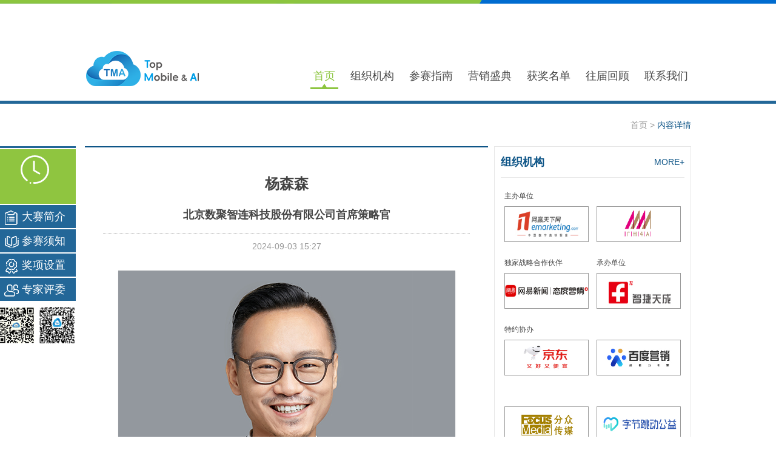

--- FILE ---
content_type: text/html
request_url: https://www.tma999.com/html/expert/2019/1010/4132.html
body_size: 3065
content:
<!DOCTYPE html PUBLIC "-//W3C//DTD XHTML 1.0 Transitional//EN" "http://www.w3.org/TR/xhtml1/DTD/xhtml1-transitional.dtd">
<html xmlns="http://www.w3.org/1999/xhtml">
<head>
<meta http-equiv="Content-Type" content="text/html; charset=utf-8" />

<title>杨森森_TMA（Top Mobile&AI）大奖</title>
<meta name="keywords" content="杨森森,杨,森森,2010年,加入,蓝色,光标,见证," />
<meta name="description" content="2010年加入蓝色光标，见证了蓝标的数字化转型。 2016年加入蓝标电商，帮助更多品牌建立由技术与数字媒体/创意驱动的品效合一的新电商模式。" />
<link href="/theme/templets/style/common.css" rel="stylesheet" media="screen" type="text/css" />
<link href="/theme/templets/style/public.css" rel="stylesheet" media="screen" type="text/css" />
<link href="/theme/templets/style/plugins/jquery-ui-1.10.3.custom.css" rel="stylesheet" media="screen" type="text/css" />
<script language="javascript" type="text/javascript" src="/theme/templets/js/zm.core.js"></script>
<script language="javascript" type="text/javascript" src="/theme/templets/js/jquery-1.8.3.min.js"></script>
<script language="javascript" type="text/javascript" src="/theme/templets/js/public.js"></script>
<script language="javascript" type="text/javascript" src="/theme/templets/js/plugins/jquery.easing.js"></script>
<meta name="referrer" content="never">
</head>
<body>
<div id="header" class="clearfix">
	<div class="head-line"><img src="/theme/templets/images/head-line.png" /></div>
	<div class="container header-body">
			<a href="/"><img src="/theme/templets/images/logo-tma.png" class="logo" /></a>
			<div class="header-nav">
				<div id="site-navigation">
					<ul class="site-navigation-list clearfix">
						<li class="site-navigation-item"><a href="/" class="current">首页</a></li>
						<li class="site-navigation-item"><a href="/html/organizations/">组织机构</a></li>
						<li class="site-navigation-item"><a href="/html/guide/">参赛指南</a></li>
					    
						<li class="site-navigation-item"><a href="/html/meeting/">营销盛典</a></li>
						
						<li class="site-navigation-item"><a href="/html/winner/">获奖名单</a></li>
						<!--
						<li class="site-navigation-item"><a href="/html/case/anlilei/">参赛作品</a></li>
                        -->
						<li class="site-navigation-item"><a href="/html/wangjiehuigu/" target="_blank">往届回顾</a></li>
						<li class="site-navigation-item"><a href="/html/contact/">联系我们</a></li>
					</ul>
				</div>
			</div>
			<!--
			<div class="header-info">
				<i class="tma-icon icon-phone"></i>
				<p><span>咨询电话：</span>010-67043540</p>
				<p><span>报名截止日期：</span>2021/9/10</p>
			</div>
			-->
	</div>
</div>
  <div class="row top-line">
    <div class="bread-crumb">
      <p class="container">首页 > <a href="">内容详情</a></p>
    </div>
      
    <div class="container">
      <div class="span9">
         <div class="left-side">
	<div class="left-side-top">
		<i class="tma-icon icon-clock"></i>
		
	</div>
	<ul class="left-side-nav">
		<!--<li><a href="javascript:;" id="goRegister"><i class="tma-icon icon-engage"></i>参与报名</a></li>-->
		<li><a href="/#index"><i class="tma-icon icon-des"></i>大赛简介</a></li>
		<li><a href="/html/guide/"><i class="tma-icon icon-note"></i>参赛须知</a></li>
		<li><a href="/html/guide/#jx"><i class="tma-icon icon-draw"></i>奖项设置</a></li>
		<li><a href="/html/expert/"><i class="tma-icon icon-export"></i>专家评委</a></li>
		<!--
        <li><a href="/html/case/anlilei/"><i class="tma-icon icon-case"></i>参赛案例</a></li>
        -->
	</ul>
	<div class="left-side-bottom">
		<i class="tma-icon icon-qcode"></i>
	</div>
</div>

         <div class="article-block">
           <h2 class="article-ttl">杨森森</h2>
		   <h2 class="article-ttl2">北京数聚智连科技股份有限公司首席策略官</h2>
           <p class="article-sub">2024-09-03 15:27</p>
			<p style="text-align:center;"><img alt="杨森森" title="杨森森" style="margin:20px 0;box-shadow:0 1px 2px rgba(0,0,0,.1)"  src="/uploads/allimg/191010/1-1910101SS41Z.jpg" /></p>

<p style="text-align:left;">2010年加入蓝色光标，见证了蓝标的数字化转型。<br />
2016年加入蓝标电商，帮助更多品牌建立由技术与数字媒体/创意驱动的品效合一的新电商模式。</p>

         </div>
         <div class="article-bottom">
            上一篇：<a href='/html/expert/2019/1010/4127.html'>康迪</a> 
			下一篇：<a href='/html/expert/2019/1010/4133.html'>杨涛</a> 
         </div>
      </div>
	        <div class="span5">
        <div class="side-block side-border">
          <h4 class="side-title">组织机构<a href="/html/organizations/" class="pull-right">MORE+</a></h4>
          <ul class="support-list">
            <li>&nbsp;
				主办单位	
				<img src="/uploads/150817/1-150QG1325R32.jpg" alt="" width="136" height="50">
<li>&nbsp;
					
				<img src="/uploads/allimg/251222/1-251222162155K6.jpg" alt="" width="136" height="50">
<li>&nbsp;
				独家战略合作伙伴	
				<img src="/uploads/191113/1-191113110920505.jpg" alt="" width="136" height="50">
<li>&nbsp;
				承办单位	
				<img src="/uploads/150817/1-150QG13544P7.jpg" alt="" width="136" height="50">
<li>&nbsp;
				特约协办	
				<img src="/uploads/allimg/251222/1-251222161354924.jpg" alt="" width="136" height="50">
<li>&nbsp;
					
				<img src="/uploads/allimg/251222/1-25122216222R26.jpg" alt="" width="136" height="50">
<li>&nbsp;
					
				<img src="/uploads/allimg/251222/1-251222162303926.jpg" alt="" width="136" height="50">
<li>&nbsp;
					
				<img src="/uploads/allimg/251222/1-251222162325232.jpg" alt="" width="136" height="50">
<li>&nbsp;
					
				<img src="/uploads/allimg/251222/1-251222162342G3.jpg" alt="" width="136" height="50">
<li>&nbsp;
				协办	
				<img src="/uploads/allimg/251222/1-25122216235I61.jpg" alt="" width="136" height="50">
<li>&nbsp;
					
				<img src="/uploads/allimg/251222/1-251222162413C2.jpg" alt="" width="136" height="50">
<li>&nbsp;
				AI视觉支持	
				<img src="/uploads/allimg/251222/1-251222162430155.jpg" alt="" width="136" height="50">
<li>&nbsp;
					
				<img src="/uploads/allimg/251222/1-2512221624449E.jpg" alt="" width="136" height="50">
<li>&nbsp;
				新闻客户端支持	
				<img src="/uploads/allimg/251222/1-251222162503241.jpg" alt="" width="136" height="50">
<li>&nbsp;
				活动支持	
				<img src="/uploads/allimg/231219/1-2312191I43bI.jpg" alt="" width="136" height="50">
<li>&nbsp;
					
				<img src="/uploads/allimg/231219/1-2312191I451230.jpg" alt="" width="136" height="50">
<li>&nbsp;
				礼品支持	
				<img src="/uploads/allimg/251222/1-251222162519E2.jpg" alt="" width="136" height="50">
<li>&nbsp;
					
				<img src="/uploads/allimg/251222/1-251222162531526.jpg" alt="" width="136" height="50">
<li>&nbsp;
					
				<img src="/uploads/allimg/251222/1-251222162545G7.jpg" alt="" width="136" height="50">
<li>&nbsp;
					
				<img src="/uploads/allimg/251222/1-25122216255O33.jpg" alt="" width="136" height="50">

          </ul>
        </div>
      </div>
    </div>
  </div>
<div id="footer" class="clearfix">
  <div class="container footer-content">
    <div class="footer-block">
      <h3>参赛咨询<i></i></h3>
      <p><i class="tma-icon icon14 mini-head"></i>郭先生</p>
      <p><i class="tma-icon icon14 mini-phone"></i>电话  ：18501916651</p>
      <p><i class="tma-icon icon14 mini-email"></i>email：TMA555@163.com</p>
      <p><i class="tma-icon icon14 mini-qq"></i>微信：zqbx57</p>
    </div>
    
    <div class="footer-block">
      <h3>媒体合作<i></i></h3>
      <p><i class="tma-icon icon14 mini-head"></i>韩先生</p>
      <p><i class="tma-icon icon14 mini-phone"></i>电话  ：15101005405</p>
      <p><i class="tma-icon icon14 mini-email"></i>email：TMA015@163.com</p>
      <p><i class="tma-icon icon14 mini-qq"></i>微信：Ahoy-Xu</p>
    </div>
    
    <div class="footer-block">
      <h3>商务合作<i></i></h3>
      <p><i class="tma-icon icon14 mini-head"></i>王女士</p>
      <p><i class="tma-icon icon14 mini-phone"></i>电话  ：13911234046</p>
      <p><i class="tma-icon icon14 mini-email"></i>email：tma_invitation@163.com</p>
      <p><i class="tma-icon icon14 mini-qq"></i>微信：baby0108aa</p>
    </div>
  </div>
  <p class="copyright">Copyright &copy; 2014  All Right Reserved  版权所有  <a href="http://beian.miit.gov.cn" target="_blank">京ICP备12052214号-3</a>   <img src="/theme/templets/images/ga.png" />京公网安备 11010502038480号  <script type="text/javascript" src="https://v1.cnzz.com/z_stat.php?id=1279084281&web_id=1279084281"></script></p>
</div>
<div class="register-wrap" id="registerPop">
  <div class="alpha-bg"></div>
  <div class="register-box">
    <a href="javascript:;" class="shut-box" id="shutPop">X</a>
    <h2>参与报名</h2>
    <form action="/plus/diy.php" enctype="multipart/form-data" method="post" id="registerForm">
	<input type="hidden" name="action" value="post" />
	<input type="hidden" name="diyid" value="1" />
	<input type="hidden" name="do" value="2" />
      <table class="table">
        <tr>
          <th width="50%"></th>
          <th width="50%"></th>
        </tr>
        <tr>
          <td>
            <p><span>公司名称：</span><input type="text" name="company_name"> <font color="red">*</font></p>
          </td>
          <td>
            <p><span>职位：</span><input type="text" name="position"></p>
          </td>
        </tr>
        <tr>
          <td>
            <p><span>姓名：</span><input type="text" name="name"> <font color="red">*</font></p>
          </td>
          <td>
            <p><span>手机：</span><input type="text" name="mobile"> <font color="red">*</font></p>
          </td>
        </tr>
        <tr>
          <td>
            <p><span>邮箱：</span><input type="text" name="email"> <font color="red">*</font></p>
          </td>
          <td>
            <p><span>地址：</span><input type="text" name="address"></p>
          </td>
        </tr>
        <tr>
          <td>
            <p><span>QQ：</span><input type="text" name="qq"></p>
          </td>
          <td>
            <p><span>微信：</span><input type="text" name="wechat"></p>
          </td>
          <tr>
            <td colspan="2">
              <p class="text-center"><button class="btn btn-success" id="registerSubmit" type="button">提交</button></p>
            </td>
          </tr>
        </tr>
      </table>
	  <input type="hidden" name="dede_fields" value="company_name,text;position,text;name,text;mobile,text;email,text;address,text;qq,text;wechat,text" />
	  <input type="hidden" name="dede_fieldshash" value="1625b9d3898aa4be0cfa87c59911332c" />
	</form>
  </div>
</div>
</body>
</html>


--- FILE ---
content_type: text/css
request_url: https://www.tma999.com/theme/templets/style/public.css
body_size: 4214
content:

a{
	color: #0e5587;
}
#header{
	width:100%;
	position: relative;
	z-index: 200;
	margin-bottom: 20px;
}
#header .head-line{
	background: #006cd0;
	overflow: hidden;
}
#header .head-line img{
	display: block;
	float: left;
}
#header .header-body{
	height:140px;
	position: relative;
}
#header .header-body .logo{
	position: absolute;
	left: 0px;
	bottom: 0px;
	z-index: 10;
}
#header .header-nav{
	height:40px;
	position: absolute;
	bottom: 0px;
	right: 0px;
}
#site-navigation .site-navigation-list .site-navigation-item{
	display: inline-block;
	float: left;
	vertical-align: top;
	position: relative;
	padding-left: 10px;
	z-index: 170;
}
#site-navigation .site-navigation-list .site-navigation-item a{
	display: inline-block;
	line-height: 38px;
	color: #484848;
	font-size: 18px;
	padding: 0 5px;
	float: left;
	border-bottom: 3px solid transparent;
	overflow: hidden;
	margin-right: 5px;
	position: relative;
}
#site-navigation .site-navigation-list .site-navigation-item a:hover{
	text-decoration: none;
	color:#8cc53f;
}
#site-navigation .site-navigation-list .site-navigation-item .current{
	border-bottom: 3px solid #8cc53f;
	color:#8cc53f;
}
#site-navigation .site-navigation-list .site-navigation-item .current:after{
	content: "";
	display: inline-block;
	position:absolute;
	bottom:0;
	left:50%;
	width:0;
	height:0;
	border-width:6px 4px;
	border-color:transparent transparent #8cc53f transparent;
	border-style:solid;
	vertical-align: middle;
	margin-left: -4px;
}
#site-navigation .menu-list{
	display: none;
	position: absolute;
	top: 40px;
	left: 0px;
	z-index: 50;
	background-color: #fff;
	border: 1px solid #EBEBEB;
	border-width: 0 1px 1px 1px;
	width: 96%;
	overflow: hidden;
}
#site-navigation .menu-list .menu-item{
	display: block;
	vertical-align: top;
	line-height: 35px;
}
#site-navigation .menu-list .menu-item a{
	display: block;
	padding: 0 0 0 25px;
	line-height: 35px;
	height: 35px;
	color: #484848;
	font-size: 18px;
}
#site-navigation .menu-list .menu-item a:hover{
	/*background-color: #F5A623;
	text-decoration:none;
	color: #8cc53f;*/
}

#header .header-info{
	position: absolute;
	top: 30px;
	right: 10px;
	width:200px;
}
#header .header-info p{
	margin: 0;
	overflow: hidden;
	
}

/*nanner*/
#banner{
	height:436px;
	overflow:hidden;
	position: relative;
	z-index: 10;
	background-color: #eee;
}
#banner ul,#banner li{
	overflow:hidden;
	height:100%;
}
#banner ul{
	width:400%;
	position: absolute;
	left:0px;
	top:0px;
	z-index: 5;
	height:100%;
}
#banner li{
	width:25%;
	float:left;
	background-position: center top;
	background-repeat: no-repeat;
	position: relative;
}
#banner li a{
	display: block;
	width:100%;
	height:100%;
	position: absolute;
	left:0px;
	top:0px;
	z-index: 10;
}
#banner .banner-controller{
  width:100%;
  height:24px;
  overflow:hidden;
  position:absolute;
  left:0px;
  bottom:0px;
  z-index:20;
  text-align: right;
}
#banner .banner-controller a{
  display:inline-block;
  *display:inline;
  zoom:1;
  width:15px;
  vertical-align:top;
  height:3px;
  background-color:#00d6ff;
  margin:0 5px;
}
#banner .banner-controller a.current{
  width: 30px;
  background-color: #fff;
}

.icon-tma{
	width: 12px;
	height: 12px;
	vertical-align: text-top;
	display: inline-block;
	background: url("../images/icons/tma-icon.png") no-repeat;
}
.icon-greentic{
	position: absolute;
	top: -2px;
	left: -25px;
	width: 22px;
	height: 22px;
	background-position: -100px -85px;
}
.top-line{
	border-top: #236798 solid 5px;
	padding-top: 70px;
	position: relative;
}
.bread-crumb{
	width: 100%;
	text-align: right;
	position: absolute;
	top: 25px;
	left: 0;
	color: #999;
}
.container{
	position: relative;
	z-index: 10;
}
.row .span5{
	width: 325px;
}
.row .span15{
	width: 990px;
	margin-left: 20px;
}
.conten-block{
	padding-bottom: 50px;
	position: relative;
}
.conten-block p{
	margin: 15px 0;
}
.match-des p{
	margin: 20px 25px;
	line-height: 22px;
}
.block-ttl{
	text-align: center;
	color: #0e558b;
	font-size: 24px;
	margin: 45px 0;
}
.span9 .block-ttl{
	margin: 5px 0;
}
i.green-line{
	width: 40px;
	height: 1px;
	display: block;
	line-height: 0;
	background: #8fc540;
	margin: 0px auto;
	overflow: hidden;
}
.block-bg-1{
	position: relative;
	padding-bottom: 20px;
	overflow: hidden;
}
.block-img-bg{
	width: 100%;
	height: 100%;
	position: absolute;
	left: 0;
	top: 0;
	z-index: 0;
	background: url("../images/pages/block-bg-2.jpg") bottom center no-repeat;
	overflow: hidden;
}
.block-img-bg img{
	display:none;
}
.note-table td{
	border: none;
	width: 33.333%;
	padding-left: 30px;
	padding-bottom: 30px;
}
.note-table a{
	color: #015fac;
}
.note-table td h4{
	position: relative;
	font-size: 18px;
}
.note-table dl{
	margin: 0;
	color: #828282;
	overflow: hidden;
}
.note-table dl dt{
	display: block;
	margin-right: 5px;
	float: left;
	overflow: hidden;
}
.note-table dl dd{
	display: block;
	overflow: hidden;
}
.reward-set{}
.reward-set li{
	width: 20%;
	float: left;
	overflow: hidden;
}
.reward-set li .rs-name{
	width: 100px;
	height: 100px;
	border: #7bb200 solid 2px;
	margin: 20px auto;
	border-radius: 60px;
	overflow: hidden;
}
.reward-set li .rs-name a{
	font-size: 18px;
	font-weight: bold;
	display: block;
	color: #7bb200;
	text-align: center;
	margin-top: 40px;
}
.reward-set li .rs-name a:hover{
	text-decoration: none;
}
.reward-set li .rs-name .line2{
	margin-top: 30px;
}
.reward-set li .rs-name i{
	width: 22px;
	height: 3px;
	display: block;
	background: #7bb200;
	margin: 5px auto;
	overflow: hidden;
}
.reward-set li .rs-name:hover{
	background: #7bb200;
}
.reward-set li .rs-name:hover a{
	color: #FFF;
}
.reward-set li .rs-name:hover i{
	background: #FFF;
}
.reward-set li .rs-exp-wrap{
	font-size: 16px;
	color: #838383;
}
.reward-set li .rs-exp-wrap p{
	width: 200px;
	margin: 10px auto;
	text-align: center;
}
.reward-set li .rs-exp-wrap p strong{
	color: #383838;
}
.reward-set li .rs-exp-wrap .icon-arrow-down{
	width: 20px;
	height: 20px;
	display: block;
	margin: 30px auto 10px auto;
	background-position: -80px -89px;
}
.center-more{
	text-align: center;
}
.center-more a{
	color: #7bb200;
}

.interview-content{
	width: 802px;
	margin: 0 auto;
	position:relative;
}
.interview-content ul{
	margin-left: -40px;
	overflow:hidden; 
	display:none;
}
.interview-content .visible{
	display:block;
}
.interview-content ul li{
	width:240px;
	height:380px;
	margin: 0 0 20px 40px;
	display:block; 
	float:left;
	overflow: hidden;
}
.interview-content ul li img{
	width: 230px;
	height: 230px;
	display: block;
}
.interview-content ul li h4{
	font-size: 15px;
	text-align: center;
	line-height: 30px;
	margin: 20px 0 10px 0;
}
.interview-content ul li h5{
	font-size: 15px;
	text-align: center;
	line-height: 20px;
	color:#666;
	margin: 20px 0 10px 0;
}
.interview-content ul li h6{
	font-size: 15px;
	text-align: center;
	line-height: 20px;
	color:#999;
	margin: 20px 0 10px 0;
}
.interview-content ul li p{
	font-size: 13px;
	text-align: center;
	color: #999;
	margin: 0;
}
.interview-controller{
	width:67px; 
	height:67px; 
	display:block; 
	background:url("../images/icons/tma-icon.png") no-repeat; 
	position:absolute; 
	top:250px; 
	z-index:50; 
	overflow:hidden;
}
.prev{
	left:-100px; 
	background-position:-59px -198px;
}
.prev:hover{
	background-position:-133px -198px;
}
.next{
	right:-100px; 
	background-position:-59px -121px;
}
.next:hover{
	background-position:-133px -121px;
}

.case-block{
	text-align: center;
}
.case-block li{
	height: 280px;
	padding: 10px;
	display: inline-block;
	border: #d8d8d8 solid 1px;
	margin:10px;
	text-align: left;
}
.case-block li img{
	width: 290px;
	height: 190px;
	display: inline-block;
}
.case-block li h4{
	font-size: 14px;
	margin: 15px 0;
}
.case-block li h4 i{
	margin:5px 0;
}
.case-block li p{
	color: #999;
}

/*footer*/
#footer{
	background-color: #0e558b;
	border-top: #97cc50 solid 4px;
	margin-top: 40px;
	overflow: hidden;
}
#footer .copyright{
	background: #97cc50;
	text-align: center;
	color: #fff;
	font-size: 12px;
	line-height: 30px;
	margin:0;
}
#footer .footer-content{
	padding: 60px 0;
}
#footer .footer-block{
	width: 33.3333%;
	float: left;
	overflow: hidden;
	color: #FFF;
}
#footer .footer-block h3{
	font-size: 20px;
	line-height: 35px;
	position: relative;
	overflow: hidden;
}
#footer .footer-block h3 i{
	width: 35px;
	height: 1px;
	display: block;
	background-color: #fff;
	position: absolute;
	bottom: 0;
	left: 0;
	overflow: hidden;
}
.left-side{
	width: 135px;
	height: 100px;
	position: absolute;
	top: 0;
	left: -140px;
	border-top: #236798 solid 3px;
	padding:2px 0;
}
.left-side .left-side-top{
	width: 100%;
	height: 90px;
	background: #8fc540;
	color: #FFF;
	text-align: center;
	overflow: hidden;
}
.left-side .left-side-top p{
	margin:0;
}
.left-side .icon-clock{
	width: 50px;
	height: 50px;
	background-position: -135px 0;
	margin-top: 10px;
}
.left-side .left-side-bottom{
	width: 100%;
	text-align: center;
	margin-top: 10px;
	overflow: hidden;
}
.left-side .icon-qcode{
	width: 130px;
	height: 60px;
	background-position: 3px 0px;
}
.left-side-nav{
	width: 100%;
	overflow: hidden;
}
.index-show{
	display: none;
}
#index .index-show{
	display: block;
}
.left-side-nav li{
	width: 100%;
	height: 38px;
	border-top: #FFF solid 2px;
	background: #236798;
	overflow: hidden;
}
.left-side-nav li a{
	display: block;
	text-align: center;
	line-height: 38px;
	font-size: 18px;
	color: #FFF;
}
.left-side-nav li a:hover{
	text-decoration: none;
	color: #EEE;
}
.left-side-nav li a i{
	width: 24px;
	height: 24px;
	margin-right: 5px;
}
.icon-engage{
	background-position: 0 -77px;
}
.icon-des{
	background-position: 0 -120px;
}
.icon-note{
	background-position: 0 -164px;
}
.icon-draw{
	background-position: 0 -206px;
}
.icon-export{
	background-position: 0 -250px;
}
.icon-case{
	background-position: 0 -294px;
}

.exp-full-list{
	margin-right: -10px;
}
.exp-full-list li{
	float: left;
	padding: 5px;
	border: #e7e7e7 solid 1px;
	margin: 0 0 10px 10px;
	overflow: hidden;
	height:300px;
}
.exp-full-list li h3{
	font-size: 18px;
	line-height: 30px;
	text-align: center;
}
.exp-full-list li p{
	color: #999;
	text-align: center;
	margin: 0;
	width:200px;
}
.exp-full-list li img{
	width: 200px;
	height: 200px;
	display: block;
}

.case-people-list{
	margin-right: -10px;
}
.case-people-list li{
	width:200px;
	height:230px;
	float: left;
	padding: 5px;
	border: #e7e7e7 solid 1px;
	margin: 0 0 10px 10px;
	position: relative;
	padding-bottom: 45px;
	overflow: hidden;
}
.case-people-list li h3{
	font-size: 18px;
	line-height: 30px;
	text-align: center;
}
.case-people-list li p{
	color: #999;
	text-align: center;
	margin: 0;
	width:200px;
}
.case-people-list li img{
	width: 200px;
	height: 200px;
	display: block;
}

.side-block{
	padding: 10px;
	margin-bottom: 20px;
}
.side-border{
	border: #e7e7e7 solid 1px;
}
.side-block .side-title{
	font-size: 18px;
	line-height: 30px;
	color: #0e5587;
	margin: 0;
	padding-bottom: 10px;
	border-bottom: #e7e7e7 solid 1px;
}
.side-block .side-title a{
	font-size: 14px;
	font-weight: normal;
}
.support-table{
	margin-top: 20px;
	border: none;
}
.support-table td{
	width: 50%;
	text-align: center;
	color: #8fc53d;
	border: none;
	overflow: hidden;
}
.support-table td img{
	max-width: 100%;
}
.side-ad{
	width: 100%;
	overflow: hidden;
}
.side-ad img{
	max-width: 100%;
}

.sub-nav{
	height: 40px;
	padding-bottom: 30px;
}
.sub-nav-ul{
	float: left;
}
.sub-nav-li{
	float: left;
	position: relative;
	border-right: #FFF solid 3px;
	background: #0e5587;
}
.parent-li:after{
	content: "";
	width: 0;
	height: 0;
	display: block;
	border: transparent solid 5px;
	position: absolute;
	top: 18px;
	right: 10px;
	border-top-color: #FFF;
	overflow: hidden;
}
.sub-nav-li a{
	line-height: 40px;
	display: block;
	color: #FFF;
	font-size: 18px;
	padding: 0 25px 0 15px;
	border-left: #0e5587 solid 10px;
}
.sub-nav-li:hover ul{
	display: block;
}
.sub-nav-li a:hover{
	text-decoration: none;
	background: #8fc53d;
}
.sub-nav-li ul{
	width: 250px;
	padding: 0 10px;
	position: absolute;
	background: #0e5587;
	border-top: #FFF solid 1px;
	top: 40px;
	left: 10px;
	display: none;
	z-index: 200;
}
.sub-nav-li ul li a{
	border: none;
	font-size: 14px;
	line-height: 30px;
}
.sub-nav-li ul li{
	border-bottom: #1a5e8d solid 1px;
	height: 30px;
}
.sub-nav-li ul li a:hover{
	background: #0e5587;
	color: #8fc53d;
}
.relative-col{
	position: relative;
	z-index: 100;
}
.search-wrap form{
	margin:0;
}
.search-wrap{
	margin:0;
	border:#0e5587 solid 1px;
	border-radius: 30px;
	overflow: hidden;
}
.search-wrap input{
	border: none;
	background: none;
	outline: none;
	margin:0;
}
.search-wrap .btn2{
	border: none;
	background: #0e5587;
	color: #FFF;
	margin: 0;
	border-radius: 20px;
	outline: none;
}
.case-kind-ttl{
	font-size: 24px;
	margin: 10px 15px;
}
.case-all-list{
}
.case-all-list li{
	width: 322px;
	height: 300px;
	border: #d0d0d0 solid 1px;
	float: left;
	margin: 0 0 10px 8px;
	position: relative;
	padding-bottom: 40PX;
}
.case-all-list li img{
	width: 310px;
	height: 220px;
	display: block;
	margin: 10px auto 20px auto;
}
.case-all-list li .vote-info{
	
	margin-left: 0;
}
.case-all-list li .relative-70p{
	position: relative;
	padding-left: 70px;
}
.case-all-list li .relative-70p span{
	position: absolute;
	top: 0;
	left: 0;
}
.case-all-list li p{
	color: #000;
	margin: 10px;
	min-height: 20px;
}


.case-all-list2{
}
.case-all-list2 li{
	width: 322px;
	height: 380px;
	border: #d0d0d0 solid 1px;
	float: left;
	margin: 0 0 10px 8px;
	position: relative;
	padding-bottom: 40PX;
}
.case-all-list2 li img{
	width: 310px;
	height: 220px;
	display: block;
	margin: 10px auto 20px auto;
}
.case-all-list2 li .vote-info{
	
	margin-left: 0;
}
.case-all-list2 li .relative-70p{
	position: relative;
	padding-left: 70px;
}
.case-all-list2 li .relative-70p span{
	position: absolute;
	top: 0;
	left: 0;
}
.case-all-list2 li p{
	color: #000;
	margin: 10px;
	min-height: 20px;
}



.case-company-list li{
	width: 322px;
	height: 160px;
	border: #d0d0d0 solid 1px;
	float: left;
	margin: 0 0 10px 8px;
	position: relative;
}
.case-company-list li img{
	display: block;
	margin: 20px auto 20px auto;
	width:151px;
	height:56px;
}
li .vote-info{
	width: 100%;
	text-align: center;
	position: absolute;
	bottom: 5px;
	left: 0;
}
li .vote-info span{
	display: inline-block;
	border: #d0d0d0 solid 1px;
	border-radius: 20px;
	padding: 0 20px;
	vertical-align: middle;
}
li .vote-info .btn{
	padding: 0 20px;
	border: #8fc540 solid 1px;
	border-radius: 20px;
	background: #8fc540;
	color: #FFF;
	margin-right: 10px;
	outline: none;
}
li .vote-info .btn a{color:#fff;}
li .vote-info .btn a:hover{text-decoration:none;} 
li .vote-info .btn:hover{
	color: #EEE;
}

.support-list{
	overflow: hidden;
	border-bottom: 1px dotted #dddddd;
	padding: 10px 0;
	margin: 10px 0;
}
.support-list li{
	width: 50%;
	float: left;
	height: 110px;
	font-size: 12px;
	text-align: left;
	overflow: hidden;
	
}
.support-list li img{
	width: 90%;
	display: block;
	margin: 0 auto;
	width:137px;
	height:57px;
	margin-top:7px;
	border:#999999 solid 1px;
}

.support-list h5{
	text-align: center;
	color: #8fc53d;
	border: none;
	overflow: hidden;
}
.content-block{
	padding-bottom: 50px;
}
.guide-block h4{
	color: #8fc540;
	font-size: 18px;
	border-bottom: #8fc540 solid 1px;
	line-height: 24px;
	padding-bottom: 5px;
	margin: 40px 0 30px 0;
}
.article-block{
	border-top: #0e5587 solid 2px;
	padding:30px;
}
.article-block p{
	
	margin: 10px 0;
}
.article-block .article-ttl{
	font-size: 24px;
	text-align: center;
	padding: 10px 0;
	margin: 0;
}
.article-block .article-ttl2{
	font-size: 18px;
	text-align: center;
	padding: 1px 0;
	margin: 0;
}
.article-sub{
	text-align: center;
	color: #999;
	border-top: #999 dotted 1px;
	padding-top: 10px;
}
.article-sub2{
	text-align: left;
	color: #000;
	padding-top: 5px;
}
.article-sub a{
	padding: 0 3px;
}
.article-bottom{
	margin: 50px 0 30px 0;
	padding: 10px 0;
	border-top: #999 dotted 1px;
}
.article-bottom a{
	display: block;
	float: left;
	line-height: 24px;
	clear: both;
}
.draw-table{
	margin: 30px 0;
	border-bottom: #8fc540 solid 3px;
}
.draw-table th{
	background: #8fc540;
	color: #FFF;
}
.draw-table td,.draw-table th{
	border: #8fc540 solid 1px;
	padding-left: 10px;
	vertical-align: middle;
}
.org-block{
	overflow: hidden;
	margin-bottom: 30px;
}
.org-block h3{
	font-size: 18px;
	height: 20px;
	margin: 0 0 20px 0;
}
.org-block .c236798{
	border-bottom: #236798 solid 3px;
	color: #236798;
}
.org-block .c8fc540{
	border-bottom: #8fc540 solid 3px;
	color: #8fc540;
}
.org-block h3 span{
	display: block;
	float: left;
	line-height: 40px;
	background: #FFF;
	padding: 0 10px;
	clear: both;
}
.org-block dl{
	height: 120px;
	float: left;
	overflow: hidden;
}
.org-block dl dt{
	width: 150px;
	text-align: left;
	height: 30px;
	line-height: 30px;
	clear: both;
	overflow: hidden;
}
.org-block dl dd{
	width: 150px;
	float: left;
	margin-right: 10px;
	overflow: hidden;
	border:#999999 solid 1px;
}
.org-block dl dd img{
	width:150px;
	height:57px;
}



.org-block2{
	overflow: hidden;
	margin-bottom: 30px;
}
.org-block2 h3{
	font-size: 18px;
	height: 20px;
	margin: 0 0 20px 0;
}
.org-block2 .c236798{
	border-bottom: #236798 solid 3px;
	color: #236798;
}
.org-block2 .c8fc540{
	border-bottom: #8fc540 solid 3px;
	color: #8fc540;
}
.org-block2 h3 span{
	display: block;
	float: left;
	line-height: 40px;
	background: #FFF;
	padding: 0 10px;
	clear: both;
}
.org-block2 dl{
	height: 120px;
	float: left;
	overflow: hidden;
}
.org-block2 dl dt{
	width: 150px;
	text-align: left;
	height: 30px;
	line-height: 30px;
	clear: both;
	overflow: hidden;
}
.org-block2 dl dd{
	width: 150px;
	float: left;
	margin-right: 10px;
	overflow: hidden;
	border:#999999 solid 1px;
}
.org-block2 dl dd img{
	width:150px;
	height:57px;
}



.meeting-top{
	margin-top: 30px;
	padding: 30px 0;
}
.meeting-top p{
	margin: 10px 30px;
}
.meeting-top .meeting-top-left{
	width: 50%;
	float: left;
}
.meeting-top .meeting-top-left a{
	display: block;
	float: left;
	margin-top: 30px;
}
.meeting-top .meeting-top-right{
	width: 50%;
	float: left;
}
.meeting-top .meeting-top-right p{
	position: relative;
	color: #000;
}
.meeting-top .meeting-top-right p:after{
	content: "";
	width: 5px;
	height: 5px;
	display: block;
	background: #236798;
	position: absolute;
	top: 7px;
	left: -15px;
	border-radius: 3px;
}
.guest-content ul{
	margin-left: -20px;
	padding-bottom: 50px;
}
.guest-content li{
	width: 310px;
	height: 310px;
	border: #d8d8d8 solid 1px;
	float: left;
	padding: 10px 0;
	margin: 0 0 30px 30px;
}
.guest-content img{
	display: block;
	margin: 0 auto;
}
.guest-content li p{
	margin: 0;
	color: #828282;
	margin: 0 10px;
}
.guest-content li h4{
	font-size: 14px;
	margin: 10px;
}
.guest-content li h4 i{
	margin: 5px 0;
}
.guest-content .shotlist li{
	height: 220px;
}
.guest-content .shotlist li p{
	text-align: center;
	margin: 10px 0;
}
.guest-content .guest-interview{
	padding-bottom: 0;
}
.guest-content .guest-interview li{
	height: 190px;
	position: relative;
}
.bottom-alpha-base{
	width: 290px;
	height: 40px;
	position: absolute;
	bottom: 10px;
	left: 10px;
}
.bottom-alpha-base .alpha-bg{
	width: 100%;
	height: 100%;
	display: block;
	background: #000;
	opacity: 0.6;
	filter: alpha(opacity=60);
	position: absolute;
	top: 0;
	left: 0;
	z-index: 0;
}
.guest-content .bottom-alpha-base p{
	position: relative;
	z-index: 100;
	color: #FFF;
	line-height: 40px;
	text-align: center;
	margin: 0;
}
.time-table-wrap{
	padding: 0 15px;
}
.time-table td, .time-table{
	border: #000 solid 1px;
	padding-left: 10px;
	vertical-align: middle;
}
.time-table th{
	background: #92d050;
	text-align: center;
}
.time-table .table-ttl td{
	text-align: center;
}
.time-table dl{
	margin: 10px 0;
	content: #999;
	overflow: hidden;
}
.time-table dl dt{
	color: #ff0038;
}
.logo-wrap{
	margin: 20px;
	overflow: hidden;
}
.logo-wrap li{
	width: 20%;
	height: 80px;
	float: left;
	text-align: center;
	overflow: hidden;
}
.logo-wrap li img{
	display: inline-block;
	max-width: 100%;
	width:151px;
	height:56px;
}

.po80p{
	position: relative;
	padding-left: 80px;
}
.po80p span{
	width: 80px;
	position: absolute;
	left: 0;
	top: 0;
}
.add-des{
	float: left;
	width: 260px;
	margin-right: 30px;
}
.add-map{
	padding: 10px;
	margin-bottom: 50px;
	position: relative;
	overflow: hidden;
}
.add-map .alpha-bg{
	width: 100%;
	height: 100%;
	display: block;
	background: #FFF;
	opacity: 0.5;
	filter:alpha(opacity=50);
	z-index: 0;
	position: absolute;
	top: 0;
	left: 0;
	overflow: hidden;
}
.add-map img{
	position: relative;
	z-index: 100;
}

.paging{width:100%; padding:20px 0; text-align:center; overflow:hidden;}
.paging .current{background:#236798; color:#FFF;}
.paging span,.paging a{color:#236798; padding-right:5px;}
.paging a{padding:0 5px;}
.paging a:hover{text-decoration:none;}
.paging input{width:40px; height:18px; padding:0; margin:0;}
.paging .pagingBtn{background:#236798; color:#FFF; padding:1px 5px;}


.register-wrap{
	width: 100%;
	height: 100%;
	position: fixed;
	top: 0;
	left: 0;
	overflow: hidden;
	z-index: 1000;
	display: none;
}
.register-wrap .shut-box{
	width: 30px;
	height: 30px;
	display: block;
	line-height: 30px;
	text-align: center;
	background: #ae2030;
	color: #FFF;
	font-size: 18px;
	position: absolute;
	top: -10px;
	right: -10px;
	z-index: 300;
	text-decoration: none;
	border-radius: 15px;
}
.register-wrap .alpha-bg{
	width: 100%;
	height: 100%;
	position: absolute;
	top: 0;
	left: 0;
	background: #000;
	filter:alpha(opacity=60);
	opacity: 0.6;
	z-index: 100;
}
.register-wrap .register-box{
	width: 700px;
	height: 400px;
	background: #FFF;
	position: absolute;
	top: 50%;
	left: 50%;
	padding: 30px;
	margin: -230px 0 0 -380px;
	z-index: 200;
}
.register-wrap .register-box h2{
	color: #90c541;
	text-align: center;
}
.register-wrap .register-box .table,.register-wrap .register-box .table td,.register-wrap .register-box .table th{
	border: none;
}
.register-wrap .register-box .table p{
	line-height: 30px;
}
.register-wrap .register-box .table p span{
	width: 80px;
	display: inline-block;
	text-align: right;
}
.register-wrap .register-box .table p .btn{
	padding: 15px 50px;
}




--- FILE ---
content_type: application/javascript
request_url: https://www.tma999.com/theme/templets/js/public.js
body_size: 1433
content:
$(function(){
	$(function() {

		baseUrl = function(url) {
			return (typeof(basePath) == 'undefined' ? '' : basePath) + url;
		}
		emailUrl = function(email) {
			var emailDataBase = {
					'163.com': 'mail.163.com',
					'vip.163.com': 'vip.163.com',
					'126.com': 'mail.126.com',
					'qq.com|vip.qq.com|vip.qq.com': 'mail.qq.com',
					'gmail.com': 'mail.google.com',
					'sohu.com': 'mail.sohu.com',
					'tom.com': 'mail.tom.com',
					'vip.sina.com': 'vip.sina.com',
					'sina.com.cn|sina.com': 'mail.sina.com.cn',
					'yahoo.com.cn|yahoo.cn|yahoo.com': 'main.yahoo.com',
					'yeah.net': 'www.yeah.net',
					'21cn.com': 'mail.21cn.com',
					'hotmail.com': 'www.hotmail.com',
					'sogou.com': 'mail.sogou.com',
					'188.com': 'www.188.com',
					'139.com': 'mail.10086.cn/',
					'189.cn': 'webmail15.189.cn/webmail',
					'wo.com.cn': 'mail.wo.com.cn/smsmail'
				},
				email = email.split('@')[1].toLowerCase(),
				url = '';
			for (var key in emailDataBase) {
				var k = key.split('|');
				if (k.indexOf(email) != -1) {
					url = emailDataBase[key];
					break;
				};
			}
			if (!url) {
				url = 'mail.' + email;
			}
			return url;
		}
		
		if ($('body').attr('id') != 'index') {
			$('#navigation').hover(function() {
				$(this).find('ul.navigation-list').slideDown(200);
			}, function() {
				$(this).find('ul.navigation-list').stop(true, true).slideUp(200);
			});
		}

		$('#site-navigation li.site-navigation-item').hover(function() {
			if ($(this).find('ul.menu-list').length > 0) {
				$(this).find('a.menu-root').addClass('hover').end().find('ul.menu-list').width($(this).width() - 7).slideDown(200);
			}
		}, function() {
			if ($(this).find('ul.menu-list').length > 0) {
				$(this).find('a.menu-root').removeClass('hover').end().find('ul.menu-list').stop(true, true).slideUp(200);
			}
		});

		// banner
		~(function(){
	    var ul = $('#banner').find('ul'),
	        len = ul.find('li').length,
	        height = $('#banner').attr('data-height'),
	        start = 0,
	        contoller = $('.bannerController'),
	        html = '',
	        timer;
	    $('#banner').css({height:height+'px'});    
	    ul.css({'width':(len * 100)+'%','height':height+'px'});
	    ul.find('li').css('width',(100/len)+'%');
	    if(len>1){    
	      for(var i=0;i<len;i++){
	        html += '<a href="javascript:;" data-index="'+i+'"';
	        i==0 && (html += ' class="current"');
	        html +='></a>';  
	      }
	      contoller.html(html);
	      var player = function(index){
	        if(index == undefined){
	          start++;
	          if(start > (len-1))start=0;
	          index = start; 
	        }else{
	          start = parseInt(index);  
	        }
	        ul.stop(true,true);
	        ul.animate({left:-(index*100)+'%'},800);
	        contoller.find('.current').removeClass('current');
	        contoller.find('a:eq('+index+')').addClass('current');
	      }
	      contoller.delegate('a','click',function(){
	        var index = parseInt($(this).attr('data-index'));
	        clearInterval(timer);
	        timer = null;
	        player(index);
	        timer = setInterval(player,6000);
	      });
	      timer = setInterval(player,6000);
	    }
	  })();

	  (function(){
	  	var n=0;
	  	var prev=$('.prev');
	  	var next=$('.next');
	  	next.click(function(){
	  		var parentUl=$(this).siblings('ul');
	  		var pSize=parentUl.size();
	  		if(pSize>1){
	  			n++;
	  			if(n>=pSize){n=0;}
	  			parentUl.hide();
	  			parentUl.eq(n).fadeIn();
	  		}
	  	});
	  	prev.click(function(){
	  		var parentUl=$(this).siblings('ul');
	  		var pSize=parentUl.size();
	  		if(pSize>1){
	  			n--;
	  			if(n<0){n=pSize-1;}
	  			parentUl.hide();
	  			parentUl.eq(n).fadeIn();
	  		}
	  	});
	  })();
	  (function(){
	  	$('#goRegister').click(function(){
	  		$('#registerPop').show();
	  	});
	  	$('#shutPop').click(function(){
	  		$('#registerPop').hide();
	  	});
	  	var form=$('#registerForm');
	  	$('#registerSubmit').click(function(){
	  		var companyName=$('[name=company_name]').val();
			var name=$('[name=name]').val();
			var mobile=$('[name=mobile]').val();
			var email=$('[name=email]').val();
	  		if(companyName==''){
	  			alert('请填写公司名称');
	  		}
			if(name==''){
				alert('请填写姓名');
			}
			if(mobile==''){
				alert('请填写手机')
			}
			if(email==''){
				alert('请填写邮箱');
			}
			if(companyName!=''&&name!=''&&mobile!=''&&email!=''){
	  			form.submit();
	  		}
	  	});
	  })();  
	});
});